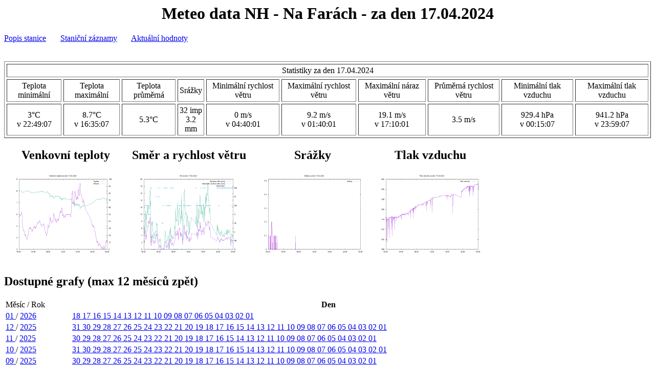

--- FILE ---
content_type: text/html; charset=UTF-8
request_url: http://dudasek.dobruska.cz/index.php?hodnota=20240417
body_size: 21618
content:
<html>
<head>
  <meta http-equiv="Content-Type" content="text/html; charset=UTF-8">
  <meta http-equiv="refresh" content="125">
  <meta name="Author" content="Karel Dudasek">
  <title>Meteo data NH - Dudáškovi</title>
</head>
<BODY>
<H1 ALIGN=CENTER>Meteo data NH - Na Farách - za den 17.04.2024 </H1>
<A HREF="/popis/index.php">Popis stanice</A>
&nbsp;&nbsp;&nbsp;&nbsp;&nbsp;
<A HREF="/stanicni_denik/index.php">Staniční záznamy</A>
&nbsp;&nbsp;&nbsp;&nbsp;&nbsp;
<A HREF="index.php"> Aktuální hodnoty </A><BR>
<BR><BR>
<TABLE BORDER=1 CELLSPACING=4 CELLPADDING=3>
<TR><TD ALIGN=CENTER COLSPAN=10>Statistiky za den 17.04.2024</TD>
<TR>
<TD ALIGN=CENTER>Teplota minimální</TD>
<TD ALIGN=CENTER>Teplota maximální</TD>
<TD ALIGN=CENTER>Teplota průměrná</TD>
<TD ALIGN=CENTER>Srážky</TD>
<TD ALIGN=CENTER>Minimální rychlost větru</TD>
<TD ALIGN=CENTER>Maximální rychlost větru</TD>
<TD ALIGN=CENTER>Maximální náraz větru</TD>
<TD ALIGN=CENTER>Průměrná rychlost větru</TD>
<TD ALIGN=CENTER>Minimální tlak vzduchu</TD>
<TD ALIGN=CENTER>Maximální tlak vzduchu</TD>
<TR>
<TD ALIGN=CENTER>3°C<BR>v 22:49:07</TD>
<TD ALIGN=CENTER>8.7°C<BR>v 16:35:07</TD>
<TD ALIGN=CENTER>5.3°C</TD>
<TD ALIGN=CENTER>32 imp<BR>3.2 mm</TD>
<TD ALIGN=CENTER>0 m/s<BR>v 04:40:01</TD>
<TD ALIGN=CENTER>9.2 m/s<BR>v 01:40:01</TD>
<TD ALIGN=CENTER>19.1 m/s<BR>v 17:10:01</TD>
<TD ALIGN=CENTER>3.5 m/s</TD>
<TD ALIGN=CENTER>929.4  hPa<BR>
v 00:15:07</TD>
<TD ALIGN=CENTER>941.2  hPa<BR>
v 23:59:07</TD>
</TABLE>
<TABLE CELLSPACING="10" BORDER="0" CELLPADDING="10">
<TD ALIGN=CENTER>
<H2>Venkovní teploty</H2>
<A HREF="2024/20240417_outdoor.png">
<IMG SRC="2024/20240417_outdoor.png" ALT="venkovni teploty" width="200" height="160">
</A>
</TD>
<TD ALIGN=CENTER>
<H2>Směr a rychlost větru</H2>
<A HREF="2024/20240417_wind.png">
<IMG SRC="2024/20240417_wind.png" ALT="smer a rychlost vetru" width="200" height="160">
</A>
</TD>
<TD ALIGN=CENTER>
<H2>Srážky</H2>
<A HREF="2024/20240417_rain.png">
<IMG SRC="2024/20240417_rain.png" ALT="srazky" width="200" height="160">
</A>
</TD>
<TD ALIGN=CENTER>
<H2>Tlak vzduchu</H2>
<A HREF="2024/20240417_airpress.png">
<IMG SRC="2024/20240417_airpress.png" ALT="tlak vzduchu" width="200" height="160">
</A>
</TD>
</TABLE>
<H2>Dostupné grafy (max 12 měsíců zpět)</H2>
<TABLE WIDTH="90%">
<TR><TD> Měsíc / Rok </TH><TH> Den </TH>
<TR>
<TD><A HREF="index.php?monthstat=202601"> 01 </A>/ <A HREF="index.php?yearstat=2026"> 2026 </A></TD>
<TD>
<A HREF="index.php?hodnota=20260118"> 18 </A> <A HREF="index.php?hodnota=20260117"> 17 </A> <A HREF="index.php?hodnota=20260116"> 16 </A> <A HREF="index.php?hodnota=20260115"> 15 </A> <A HREF="index.php?hodnota=20260114"> 14 </A> <A HREF="index.php?hodnota=20260113"> 13 </A> <A HREF="index.php?hodnota=20260112"> 12 </A> <A HREF="index.php?hodnota=20260111"> 11 </A> <A HREF="index.php?hodnota=20260110"> 10 </A> <A HREF="index.php?hodnota=20260109"> 09 </A> <A HREF="index.php?hodnota=20260108"> 08 </A> <A HREF="index.php?hodnota=20260107"> 07 </A> <A HREF="index.php?hodnota=20260106"> 06 </A> <A HREF="index.php?hodnota=20260105"> 05 </A> <A HREF="index.php?hodnota=20260104"> 04 </A> <A HREF="index.php?hodnota=20260103"> 03 </A> <A HREF="index.php?hodnota=20260102"> 02 </A> <A HREF="index.php?hodnota=20260101"> 01 </A> </TD>
<TR>
<TD><A HREF="index.php?monthstat=202512"> 12 </A>/ <A HREF="index.php?yearstat=2025"> 2025 </A></TD>
<TD>
<A HREF="index.php?hodnota=20251231"> 31 </A> <A HREF="index.php?hodnota=20251230"> 30 </A> <A HREF="index.php?hodnota=20251229"> 29 </A> <A HREF="index.php?hodnota=20251228"> 28 </A> <A HREF="index.php?hodnota=20251227"> 27 </A> <A HREF="index.php?hodnota=20251226"> 26 </A> <A HREF="index.php?hodnota=20251225"> 25 </A> <A HREF="index.php?hodnota=20251224"> 24 </A> <A HREF="index.php?hodnota=20251223"> 23 </A> <A HREF="index.php?hodnota=20251222"> 22 </A> <A HREF="index.php?hodnota=20251221"> 21 </A> <A HREF="index.php?hodnota=20251220"> 20 </A> <A HREF="index.php?hodnota=20251219"> 19 </A> <A HREF="index.php?hodnota=20251218"> 18 </A> <A HREF="index.php?hodnota=20251217"> 17 </A> <A HREF="index.php?hodnota=20251216"> 16 </A> <A HREF="index.php?hodnota=20251215"> 15 </A> <A HREF="index.php?hodnota=20251214"> 14 </A> <A HREF="index.php?hodnota=20251213"> 13 </A> <A HREF="index.php?hodnota=20251212"> 12 </A> <A HREF="index.php?hodnota=20251211"> 11 </A> <A HREF="index.php?hodnota=20251210"> 10 </A> <A HREF="index.php?hodnota=20251209"> 09 </A> <A HREF="index.php?hodnota=20251208"> 08 </A> <A HREF="index.php?hodnota=20251207"> 07 </A> <A HREF="index.php?hodnota=20251206"> 06 </A> <A HREF="index.php?hodnota=20251205"> 05 </A> <A HREF="index.php?hodnota=20251204"> 04 </A> <A HREF="index.php?hodnota=20251203"> 03 </A> <A HREF="index.php?hodnota=20251202"> 02 </A> <A HREF="index.php?hodnota=20251201"> 01 </A> </TD>
<TR>
<TD><A HREF="index.php?monthstat=202511"> 11 </A>/ <A HREF="index.php?yearstat=2025"> 2025 </A></TD>
<TD>
<A HREF="index.php?hodnota=20251130"> 30 </A> <A HREF="index.php?hodnota=20251129"> 29 </A> <A HREF="index.php?hodnota=20251128"> 28 </A> <A HREF="index.php?hodnota=20251127"> 27 </A> <A HREF="index.php?hodnota=20251126"> 26 </A> <A HREF="index.php?hodnota=20251125"> 25 </A> <A HREF="index.php?hodnota=20251124"> 24 </A> <A HREF="index.php?hodnota=20251123"> 23 </A> <A HREF="index.php?hodnota=20251122"> 22 </A> <A HREF="index.php?hodnota=20251121"> 21 </A> <A HREF="index.php?hodnota=20251120"> 20 </A> <A HREF="index.php?hodnota=20251119"> 19 </A> <A HREF="index.php?hodnota=20251118"> 18 </A> <A HREF="index.php?hodnota=20251117"> 17 </A> <A HREF="index.php?hodnota=20251116"> 16 </A> <A HREF="index.php?hodnota=20251115"> 15 </A> <A HREF="index.php?hodnota=20251114"> 14 </A> <A HREF="index.php?hodnota=20251113"> 13 </A> <A HREF="index.php?hodnota=20251112"> 12 </A> <A HREF="index.php?hodnota=20251111"> 11 </A> <A HREF="index.php?hodnota=20251110"> 10 </A> <A HREF="index.php?hodnota=20251109"> 09 </A> <A HREF="index.php?hodnota=20251108"> 08 </A> <A HREF="index.php?hodnota=20251107"> 07 </A> <A HREF="index.php?hodnota=20251106"> 06 </A> <A HREF="index.php?hodnota=20251105"> 05 </A> <A HREF="index.php?hodnota=20251104"> 04 </A> <A HREF="index.php?hodnota=20251103"> 03 </A> <A HREF="index.php?hodnota=20251102"> 02 </A> <A HREF="index.php?hodnota=20251101"> 01 </A> </TD>
<TR>
<TD><A HREF="index.php?monthstat=202510"> 10 </A>/ <A HREF="index.php?yearstat=2025"> 2025 </A></TD>
<TD>
<A HREF="index.php?hodnota=20251031"> 31 </A> <A HREF="index.php?hodnota=20251030"> 30 </A> <A HREF="index.php?hodnota=20251029"> 29 </A> <A HREF="index.php?hodnota=20251028"> 28 </A> <A HREF="index.php?hodnota=20251027"> 27 </A> <A HREF="index.php?hodnota=20251026"> 26 </A> <A HREF="index.php?hodnota=20251025"> 25 </A> <A HREF="index.php?hodnota=20251024"> 24 </A> <A HREF="index.php?hodnota=20251023"> 23 </A> <A HREF="index.php?hodnota=20251022"> 22 </A> <A HREF="index.php?hodnota=20251021"> 21 </A> <A HREF="index.php?hodnota=20251020"> 20 </A> <A HREF="index.php?hodnota=20251019"> 19 </A> <A HREF="index.php?hodnota=20251018"> 18 </A> <A HREF="index.php?hodnota=20251017"> 17 </A> <A HREF="index.php?hodnota=20251016"> 16 </A> <A HREF="index.php?hodnota=20251015"> 15 </A> <A HREF="index.php?hodnota=20251014"> 14 </A> <A HREF="index.php?hodnota=20251013"> 13 </A> <A HREF="index.php?hodnota=20251012"> 12 </A> <A HREF="index.php?hodnota=20251011"> 11 </A> <A HREF="index.php?hodnota=20251010"> 10 </A> <A HREF="index.php?hodnota=20251009"> 09 </A> <A HREF="index.php?hodnota=20251008"> 08 </A> <A HREF="index.php?hodnota=20251007"> 07 </A> <A HREF="index.php?hodnota=20251006"> 06 </A> <A HREF="index.php?hodnota=20251005"> 05 </A> <A HREF="index.php?hodnota=20251004"> 04 </A> <A HREF="index.php?hodnota=20251003"> 03 </A> <A HREF="index.php?hodnota=20251002"> 02 </A> <A HREF="index.php?hodnota=20251001"> 01 </A> </TD>
<TR>
<TD><A HREF="index.php?monthstat=202509"> 09 </A>/ <A HREF="index.php?yearstat=2025"> 2025 </A></TD>
<TD>
<A HREF="index.php?hodnota=20250930"> 30 </A> <A HREF="index.php?hodnota=20250929"> 29 </A> <A HREF="index.php?hodnota=20250928"> 28 </A> <A HREF="index.php?hodnota=20250927"> 27 </A> <A HREF="index.php?hodnota=20250926"> 26 </A> <A HREF="index.php?hodnota=20250925"> 25 </A> <A HREF="index.php?hodnota=20250924"> 24 </A> <A HREF="index.php?hodnota=20250923"> 23 </A> <A HREF="index.php?hodnota=20250922"> 22 </A> <A HREF="index.php?hodnota=20250921"> 21 </A> <A HREF="index.php?hodnota=20250920"> 20 </A> <A HREF="index.php?hodnota=20250919"> 19 </A> <A HREF="index.php?hodnota=20250918"> 18 </A> <A HREF="index.php?hodnota=20250917"> 17 </A> <A HREF="index.php?hodnota=20250916"> 16 </A> <A HREF="index.php?hodnota=20250915"> 15 </A> <A HREF="index.php?hodnota=20250914"> 14 </A> <A HREF="index.php?hodnota=20250913"> 13 </A> <A HREF="index.php?hodnota=20250912"> 12 </A> <A HREF="index.php?hodnota=20250911"> 11 </A> <A HREF="index.php?hodnota=20250910"> 10 </A> <A HREF="index.php?hodnota=20250909"> 09 </A> <A HREF="index.php?hodnota=20250908"> 08 </A> <A HREF="index.php?hodnota=20250907"> 07 </A> <A HREF="index.php?hodnota=20250906"> 06 </A> <A HREF="index.php?hodnota=20250905"> 05 </A> <A HREF="index.php?hodnota=20250904"> 04 </A> <A HREF="index.php?hodnota=20250903"> 03 </A> <A HREF="index.php?hodnota=20250902"> 02 </A> <A HREF="index.php?hodnota=20250901"> 01 </A> </TD>
<TR>
<TD><A HREF="index.php?monthstat=202508"> 08 </A>/ <A HREF="index.php?yearstat=2025"> 2025 </A></TD>
<TD>
<A HREF="index.php?hodnota=20250831"> 31 </A> <A HREF="index.php?hodnota=20250830"> 30 </A> <A HREF="index.php?hodnota=20250829"> 29 </A> <A HREF="index.php?hodnota=20250828"> 28 </A> <A HREF="index.php?hodnota=20250827"> 27 </A> <A HREF="index.php?hodnota=20250826"> 26 </A> <A HREF="index.php?hodnota=20250825"> 25 </A> <A HREF="index.php?hodnota=20250824"> 24 </A> <A HREF="index.php?hodnota=20250823"> 23 </A> <A HREF="index.php?hodnota=20250822"> 22 </A> <A HREF="index.php?hodnota=20250821"> 21 </A> <A HREF="index.php?hodnota=20250820"> 20 </A> <A HREF="index.php?hodnota=20250819"> 19 </A> <A HREF="index.php?hodnota=20250818"> 18 </A> <A HREF="index.php?hodnota=20250817"> 17 </A> <A HREF="index.php?hodnota=20250816"> 16 </A> <A HREF="index.php?hodnota=20250815"> 15 </A> <A HREF="index.php?hodnota=20250814"> 14 </A> <A HREF="index.php?hodnota=20250813"> 13 </A> <A HREF="index.php?hodnota=20250812"> 12 </A> <A HREF="index.php?hodnota=20250811"> 11 </A> <A HREF="index.php?hodnota=20250810"> 10 </A> <A HREF="index.php?hodnota=20250809"> 09 </A> <A HREF="index.php?hodnota=20250808"> 08 </A> <A HREF="index.php?hodnota=20250807"> 07 </A> <A HREF="index.php?hodnota=20250806"> 06 </A> <A HREF="index.php?hodnota=20250805"> 05 </A> <A HREF="index.php?hodnota=20250804"> 04 </A> <A HREF="index.php?hodnota=20250803"> 03 </A> <A HREF="index.php?hodnota=20250802"> 02 </A> <A HREF="index.php?hodnota=20250801"> 01 </A> </TD>
<TR>
<TD><A HREF="index.php?monthstat=202507"> 07 </A>/ <A HREF="index.php?yearstat=2025"> 2025 </A></TD>
<TD>
<A HREF="index.php?hodnota=20250731"> 31 </A> <A HREF="index.php?hodnota=20250730"> 30 </A> <A HREF="index.php?hodnota=20250729"> 29 </A> <A HREF="index.php?hodnota=20250728"> 28 </A> <A HREF="index.php?hodnota=20250727"> 27 </A> <A HREF="index.php?hodnota=20250726"> 26 </A> <A HREF="index.php?hodnota=20250725"> 25 </A> <A HREF="index.php?hodnota=20250724"> 24 </A> <A HREF="index.php?hodnota=20250723"> 23 </A> <A HREF="index.php?hodnota=20250722"> 22 </A> <A HREF="index.php?hodnota=20250721"> 21 </A> <A HREF="index.php?hodnota=20250720"> 20 </A> <A HREF="index.php?hodnota=20250719"> 19 </A> <A HREF="index.php?hodnota=20250718"> 18 </A> <A HREF="index.php?hodnota=20250717"> 17 </A> <A HREF="index.php?hodnota=20250716"> 16 </A> <A HREF="index.php?hodnota=20250715"> 15 </A> <A HREF="index.php?hodnota=20250714"> 14 </A> <A HREF="index.php?hodnota=20250713"> 13 </A> <A HREF="index.php?hodnota=20250712"> 12 </A> <A HREF="index.php?hodnota=20250711"> 11 </A> <A HREF="index.php?hodnota=20250710"> 10 </A> <A HREF="index.php?hodnota=20250709"> 09 </A> <A HREF="index.php?hodnota=20250708"> 08 </A> <A HREF="index.php?hodnota=20250707"> 07 </A> <A HREF="index.php?hodnota=20250706"> 06 </A> <A HREF="index.php?hodnota=20250705"> 05 </A> <A HREF="index.php?hodnota=20250704"> 04 </A> <A HREF="index.php?hodnota=20250703"> 03 </A> <A HREF="index.php?hodnota=20250702"> 02 </A> <A HREF="index.php?hodnota=20250701"> 01 </A> </TD>
<TR>
<TD><A HREF="index.php?monthstat=202506"> 06 </A>/ <A HREF="index.php?yearstat=2025"> 2025 </A></TD>
<TD>
<A HREF="index.php?hodnota=20250630"> 30 </A> <A HREF="index.php?hodnota=20250629"> 29 </A> <A HREF="index.php?hodnota=20250628"> 28 </A> <A HREF="index.php?hodnota=20250627"> 27 </A> <A HREF="index.php?hodnota=20250626"> 26 </A> <A HREF="index.php?hodnota=20250625"> 25 </A> <A HREF="index.php?hodnota=20250624"> 24 </A> <A HREF="index.php?hodnota=20250623"> 23 </A> <A HREF="index.php?hodnota=20250622"> 22 </A> <A HREF="index.php?hodnota=20250621"> 21 </A> <A HREF="index.php?hodnota=20250620"> 20 </A> <A HREF="index.php?hodnota=20250619"> 19 </A> <A HREF="index.php?hodnota=20250618"> 18 </A> <A HREF="index.php?hodnota=20250617"> 17 </A> <A HREF="index.php?hodnota=20250616"> 16 </A> <A HREF="index.php?hodnota=20250615"> 15 </A> <A HREF="index.php?hodnota=20250614"> 14 </A> <A HREF="index.php?hodnota=20250613"> 13 </A> <A HREF="index.php?hodnota=20250612"> 12 </A> <A HREF="index.php?hodnota=20250611"> 11 </A> <A HREF="index.php?hodnota=20250610"> 10 </A> <A HREF="index.php?hodnota=20250609"> 09 </A> <A HREF="index.php?hodnota=20250608"> 08 </A> <A HREF="index.php?hodnota=20250607"> 07 </A> <A HREF="index.php?hodnota=20250606"> 06 </A> <A HREF="index.php?hodnota=20250605"> 05 </A> <A HREF="index.php?hodnota=20250604"> 04 </A> <A HREF="index.php?hodnota=20250603"> 03 </A> <A HREF="index.php?hodnota=20250602"> 02 </A> <A HREF="index.php?hodnota=20250601"> 01 </A> </TD>
<TR>
<TD><A HREF="index.php?monthstat=202505"> 05 </A>/ <A HREF="index.php?yearstat=2025"> 2025 </A></TD>
<TD>
<A HREF="index.php?hodnota=20250531"> 31 </A> <A HREF="index.php?hodnota=20250530"> 30 </A> <A HREF="index.php?hodnota=20250529"> 29 </A> <A HREF="index.php?hodnota=20250528"> 28 </A> <A HREF="index.php?hodnota=20250527"> 27 </A> <A HREF="index.php?hodnota=20250526"> 26 </A> <A HREF="index.php?hodnota=20250525"> 25 </A> <A HREF="index.php?hodnota=20250524"> 24 </A> <A HREF="index.php?hodnota=20250523"> 23 </A> <A HREF="index.php?hodnota=20250522"> 22 </A> <A HREF="index.php?hodnota=20250521"> 21 </A> <A HREF="index.php?hodnota=20250520"> 20 </A> <A HREF="index.php?hodnota=20250519"> 19 </A> <A HREF="index.php?hodnota=20250518"> 18 </A> <A HREF="index.php?hodnota=20250517"> 17 </A> <A HREF="index.php?hodnota=20250516"> 16 </A> <A HREF="index.php?hodnota=20250515"> 15 </A> <A HREF="index.php?hodnota=20250514"> 14 </A> <A HREF="index.php?hodnota=20250513"> 13 </A> <A HREF="index.php?hodnota=20250512"> 12 </A> <A HREF="index.php?hodnota=20250511"> 11 </A> <A HREF="index.php?hodnota=20250510"> 10 </A> <A HREF="index.php?hodnota=20250509"> 09 </A> <A HREF="index.php?hodnota=20250508"> 08 </A> <A HREF="index.php?hodnota=20250507"> 07 </A> <A HREF="index.php?hodnota=20250506"> 06 </A> <A HREF="index.php?hodnota=20250505"> 05 </A> <A HREF="index.php?hodnota=20250504"> 04 </A> <A HREF="index.php?hodnota=20250503"> 03 </A> <A HREF="index.php?hodnota=20250502"> 02 </A> <A HREF="index.php?hodnota=20250501"> 01 </A> </TD>
<TR>
<TD><A HREF="index.php?monthstat=202504"> 04 </A>/ <A HREF="index.php?yearstat=2025"> 2025 </A></TD>
<TD>
<A HREF="index.php?hodnota=20250430"> 30 </A> <A HREF="index.php?hodnota=20250429"> 29 </A> <A HREF="index.php?hodnota=20250428"> 28 </A> <A HREF="index.php?hodnota=20250427"> 27 </A> <A HREF="index.php?hodnota=20250426"> 26 </A> <A HREF="index.php?hodnota=20250425"> 25 </A> <A HREF="index.php?hodnota=20250424"> 24 </A> <A HREF="index.php?hodnota=20250423"> 23 </A> <A HREF="index.php?hodnota=20250422"> 22 </A> <A HREF="index.php?hodnota=20250421"> 21 </A> <A HREF="index.php?hodnota=20250420"> 20 </A> <A HREF="index.php?hodnota=20250419"> 19 </A> <A HREF="index.php?hodnota=20250418"> 18 </A> <A HREF="index.php?hodnota=20250417"> 17 </A> <A HREF="index.php?hodnota=20250416"> 16 </A> <A HREF="index.php?hodnota=20250415"> 15 </A> <A HREF="index.php?hodnota=20250414"> 14 </A> <A HREF="index.php?hodnota=20250413"> 13 </A> <A HREF="index.php?hodnota=20250412"> 12 </A> <A HREF="index.php?hodnota=20250411"> 11 </A> <A HREF="index.php?hodnota=20250410"> 10 </A> <A HREF="index.php?hodnota=20250409"> 09 </A> <A HREF="index.php?hodnota=20250408"> 08 </A> <A HREF="index.php?hodnota=20250407"> 07 </A> <A HREF="index.php?hodnota=20250406"> 06 </A> <A HREF="index.php?hodnota=20250405"> 05 </A> <A HREF="index.php?hodnota=20250404"> 04 </A> <A HREF="index.php?hodnota=20250403"> 03 </A> <A HREF="index.php?hodnota=20250402"> 02 </A> <A HREF="index.php?hodnota=20250401"> 01 </A> </TD>
<TR>
<TD><A HREF="index.php?monthstat=202503"> 03 </A>/ <A HREF="index.php?yearstat=2025"> 2025 </A></TD>
<TD>
<A HREF="index.php?hodnota=20250331"> 31 </A> <A HREF="index.php?hodnota=20250330"> 30 </A> <A HREF="index.php?hodnota=20250329"> 29 </A> <A HREF="index.php?hodnota=20250328"> 28 </A> <A HREF="index.php?hodnota=20250327"> 27 </A> <A HREF="index.php?hodnota=20250326"> 26 </A> <A HREF="index.php?hodnota=20250325"> 25 </A> <A HREF="index.php?hodnota=20250324"> 24 </A> <A HREF="index.php?hodnota=20250323"> 23 </A> <A HREF="index.php?hodnota=20250322"> 22 </A> <A HREF="index.php?hodnota=20250321"> 21 </A> <A HREF="index.php?hodnota=20250320"> 20 </A> <A HREF="index.php?hodnota=20250319"> 19 </A> <A HREF="index.php?hodnota=20250318"> 18 </A> <A HREF="index.php?hodnota=20250317"> 17 </A> <A HREF="index.php?hodnota=20250316"> 16 </A> <A HREF="index.php?hodnota=20250315"> 15 </A> <A HREF="index.php?hodnota=20250314"> 14 </A> <A HREF="index.php?hodnota=20250313"> 13 </A> <A HREF="index.php?hodnota=20250312"> 12 </A> <A HREF="index.php?hodnota=20250311"> 11 </A> <A HREF="index.php?hodnota=20250310"> 10 </A> <A HREF="index.php?hodnota=20250309"> 09 </A> <A HREF="index.php?hodnota=20250308"> 08 </A> <A HREF="index.php?hodnota=20250307"> 07 </A> <A HREF="index.php?hodnota=20250306"> 06 </A> <A HREF="index.php?hodnota=20250305"> 05 </A> <A HREF="index.php?hodnota=20250304"> 04 </A> <A HREF="index.php?hodnota=20250303"> 03 </A> <A HREF="index.php?hodnota=20250302"> 02 </A> <A HREF="index.php?hodnota=20250301"> 01 </A> </TD>
<TR>
<TD><A HREF="index.php?monthstat=202502"> 02 </A>/ <A HREF="index.php?yearstat=2025"> 2025 </A></TD>
<TD>
<A HREF="index.php?hodnota=20250228"> 28 </A> <A HREF="index.php?hodnota=20250227"> 27 </A> <A HREF="index.php?hodnota=20250226"> 26 </A> <A HREF="index.php?hodnota=20250225"> 25 </A> <A HREF="index.php?hodnota=20250224"> 24 </A> <A HREF="index.php?hodnota=20250223"> 23 </A> <A HREF="index.php?hodnota=20250222"> 22 </A> <A HREF="index.php?hodnota=20250221"> 21 </A> <A HREF="index.php?hodnota=20250220"> 20 </A> <A HREF="index.php?hodnota=20250219"> 19 </A> <A HREF="index.php?hodnota=20250218"> 18 </A> <A HREF="index.php?hodnota=20250217"> 17 </A> <A HREF="index.php?hodnota=20250216"> 16 </A> <A HREF="index.php?hodnota=20250215"> 15 </A> <A HREF="index.php?hodnota=20250214"> 14 </A> <A HREF="index.php?hodnota=20250213"> 13 </A> <A HREF="index.php?hodnota=20250212"> 12 </A> <A HREF="index.php?hodnota=20250211"> 11 </A> <A HREF="index.php?hodnota=20250210"> 10 </A> <A HREF="index.php?hodnota=20250209"> 09 </A> <A HREF="index.php?hodnota=20250208"> 08 </A> <A HREF="index.php?hodnota=20250207"> 07 </A> <A HREF="index.php?hodnota=20250206"> 06 </A> <A HREF="index.php?hodnota=20250205"> 05 </A> <A HREF="index.php?hodnota=20250204"> 04 </A> <A HREF="index.php?hodnota=20250203"> 03 </A> <A HREF="index.php?hodnota=20250202"> 02 </A> <A HREF="index.php?hodnota=20250201"> 01 </A> </TD>
<TR>
<TD><A HREF="index.php?monthstat=202501"> 01 </A>/ <A HREF="index.php?yearstat=2025"> 2025 </A></TD>
<TD>
<A HREF="index.php?hodnota=20250131"> 31 </A> <A HREF="index.php?hodnota=20250130"> 30 </A> <A HREF="index.php?hodnota=20250129"> 29 </A> <A HREF="index.php?hodnota=20250128"> 28 </A> <A HREF="index.php?hodnota=20250127"> 27 </A> <A HREF="index.php?hodnota=20250126"> 26 </A> <A HREF="index.php?hodnota=20250125"> 25 </A> <A HREF="index.php?hodnota=20250124"> 24 </A> <A HREF="index.php?hodnota=20250123"> 23 </A> <A HREF="index.php?hodnota=20250122"> 22 </A> <A HREF="index.php?hodnota=20250121"> 21 </A> <A HREF="index.php?hodnota=20250120"> 20 </A> <A HREF="index.php?hodnota=20250119"> 19 </A> <A HREF="index.php?hodnota=20250118"> 18 </A> <A HREF="index.php?hodnota=20250117"> 17 </A> <A HREF="index.php?hodnota=20250116"> 16 </A> <A HREF="index.php?hodnota=20250115"> 15 </A> <A HREF="index.php?hodnota=20250114"> 14 </A> <A HREF="index.php?hodnota=20250113"> 13 </A> <A HREF="index.php?hodnota=20250112"> 12 </A> <A HREF="index.php?hodnota=20250111"> 11 </A> <A HREF="index.php?hodnota=20250110"> 10 </A> <A HREF="index.php?hodnota=20250109"> 09 </A> <A HREF="index.php?hodnota=20250108"> 08 </A> <A HREF="index.php?hodnota=20250107"> 07 </A> <A HREF="index.php?hodnota=20250106"> 06 </A> <A HREF="index.php?hodnota=20250105"> 05 </A> <A HREF="index.php?hodnota=20250104"> 04 </A> <A HREF="index.php?hodnota=20250103"> 03 </A> <A HREF="index.php?hodnota=20250102"> 02 </A> <A HREF="index.php?hodnota=20250101"> 01 </A> </TD>
</TABLE>
Kontakt: dudasek (na) dobruska (tečka) cz
</BODY>
</html>
